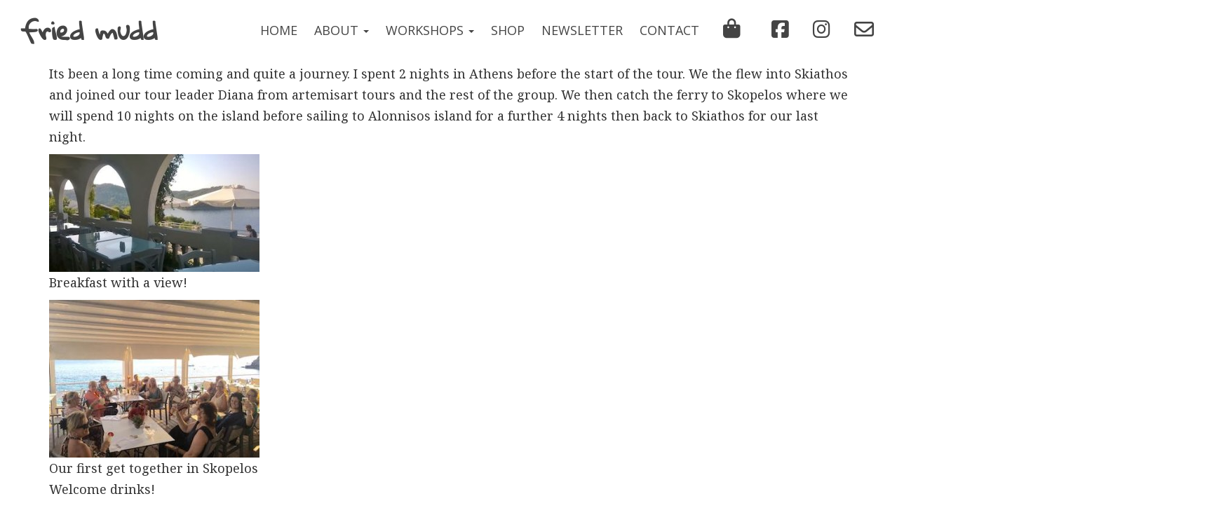

--- FILE ---
content_type: text/html; charset=UTF-8
request_url: https://friedmudd.com/mamma-mia-pottery-sculpture-tour-2016/
body_size: 8790
content:
<!DOCTYPE html>
<html lang="en-AU">
<head>
<meta charset="UTF-8" />
<meta name="viewport" content="width=device-width, initial-scale=1.0">
<title>'Mamma Mia' pottery & sculpture tour 2016 &bull; Fried Mudd Pottery Studio, Gallery and Workshops</title>
<meta name="description" content="'Mamma Mia' pottery & sculpture tour 2016 &bull; Fried Mudd Pottery Studio, Gallery and Workshops">
<link rel="profile" href="https://gmpg.org/xfn/11" />
<link href="https://friedmudd.com/wp-content/themes/theme/style.css?t=1769485641" rel="stylesheet" media="screen">
<link href="https://friedmudd.com/wp-content/themes/theme/css/pushy.css" rel="stylesheet" media="screen">
<link href="https://friedmudd.com/feed/" title="Fried Mudd Pottery Studio, Gallery and Workshops » feed" type="application/rss+xml" rel="alternate">
<link rel="stylesheet" href="//maxcdn.bootstrapcdn.com/bootstrap/3.3.7/css/bootstrap.min.css" integrity="sha384-BVYiiSIFeK1dGmJRAkycuHAHRg32OmUcww7on3RYdg4Va+PmSTsz/K68vbdEjh4u" crossorigin="anonymous">
<link rel="stylesheet" href="//code.jquery.com/ui/1.11.4/themes/smoothness/jquery-ui.css">
<link href="//fonts.googleapis.com/css?family=Open+Sans" rel="stylesheet"> 
<link rel="preconnect" href="https://fonts.googleapis.com">
<link rel="preconnect" href="https://fonts.gstatic.com" crossorigin>
<link href="https://fonts.googleapis.com/css2?family=Noto+Serif:ital,wght@0,400;0,700;1,400;1,700&display=swap" rel="stylesheet"> 
<link rel="shortcut icon" href="https://friedmudd.com/images/logo-small.png">
<script src="https://kit.fontawesome.com/1bbb2f1fff.js" crossorigin="anonymous"></script>
<meta name='robots' content='max-image-preview:large' />
<link rel="alternate" type="application/rss+xml" title="Fried Mudd Pottery Studio, Gallery and Workshops &raquo; &#8216;Mamma Mia&#8217; pottery &#038; sculpture tour 2016 Comments Feed" href="https://friedmudd.com/mamma-mia-pottery-sculpture-tour-2016/feed/" />
<link rel="alternate" title="oEmbed (JSON)" type="application/json+oembed" href="https://friedmudd.com/wp-json/oembed/1.0/embed?url=https%3A%2F%2Ffriedmudd.com%2Fmamma-mia-pottery-sculpture-tour-2016%2F" />
<link rel="alternate" title="oEmbed (XML)" type="text/xml+oembed" href="https://friedmudd.com/wp-json/oembed/1.0/embed?url=https%3A%2F%2Ffriedmudd.com%2Fmamma-mia-pottery-sculpture-tour-2016%2F&#038;format=xml" />
<style id='wp-img-auto-sizes-contain-inline-css' type='text/css'>
img:is([sizes=auto i],[sizes^="auto," i]){contain-intrinsic-size:3000px 1500px}
/*# sourceURL=wp-img-auto-sizes-contain-inline-css */
</style>

<link rel='stylesheet' id='sbi_styles-css' href='https://friedmudd.com/wp-content/plugins/instagram-feed/css/sbi-styles.min.css?ver=6.10.0' type='text/css' media='all' />
<link rel='stylesheet' id='wp-block-library-css' href='https://friedmudd.com/wp-includes/css/dist/block-library/style.min.css?ver=6.9' type='text/css' media='all' />
<style id='global-styles-inline-css' type='text/css'>
:root{--wp--preset--aspect-ratio--square: 1;--wp--preset--aspect-ratio--4-3: 4/3;--wp--preset--aspect-ratio--3-4: 3/4;--wp--preset--aspect-ratio--3-2: 3/2;--wp--preset--aspect-ratio--2-3: 2/3;--wp--preset--aspect-ratio--16-9: 16/9;--wp--preset--aspect-ratio--9-16: 9/16;--wp--preset--color--black: #000000;--wp--preset--color--cyan-bluish-gray: #abb8c3;--wp--preset--color--white: #ffffff;--wp--preset--color--pale-pink: #f78da7;--wp--preset--color--vivid-red: #cf2e2e;--wp--preset--color--luminous-vivid-orange: #ff6900;--wp--preset--color--luminous-vivid-amber: #fcb900;--wp--preset--color--light-green-cyan: #7bdcb5;--wp--preset--color--vivid-green-cyan: #00d084;--wp--preset--color--pale-cyan-blue: #8ed1fc;--wp--preset--color--vivid-cyan-blue: #0693e3;--wp--preset--color--vivid-purple: #9b51e0;--wp--preset--gradient--vivid-cyan-blue-to-vivid-purple: linear-gradient(135deg,rgb(6,147,227) 0%,rgb(155,81,224) 100%);--wp--preset--gradient--light-green-cyan-to-vivid-green-cyan: linear-gradient(135deg,rgb(122,220,180) 0%,rgb(0,208,130) 100%);--wp--preset--gradient--luminous-vivid-amber-to-luminous-vivid-orange: linear-gradient(135deg,rgb(252,185,0) 0%,rgb(255,105,0) 100%);--wp--preset--gradient--luminous-vivid-orange-to-vivid-red: linear-gradient(135deg,rgb(255,105,0) 0%,rgb(207,46,46) 100%);--wp--preset--gradient--very-light-gray-to-cyan-bluish-gray: linear-gradient(135deg,rgb(238,238,238) 0%,rgb(169,184,195) 100%);--wp--preset--gradient--cool-to-warm-spectrum: linear-gradient(135deg,rgb(74,234,220) 0%,rgb(151,120,209) 20%,rgb(207,42,186) 40%,rgb(238,44,130) 60%,rgb(251,105,98) 80%,rgb(254,248,76) 100%);--wp--preset--gradient--blush-light-purple: linear-gradient(135deg,rgb(255,206,236) 0%,rgb(152,150,240) 100%);--wp--preset--gradient--blush-bordeaux: linear-gradient(135deg,rgb(254,205,165) 0%,rgb(254,45,45) 50%,rgb(107,0,62) 100%);--wp--preset--gradient--luminous-dusk: linear-gradient(135deg,rgb(255,203,112) 0%,rgb(199,81,192) 50%,rgb(65,88,208) 100%);--wp--preset--gradient--pale-ocean: linear-gradient(135deg,rgb(255,245,203) 0%,rgb(182,227,212) 50%,rgb(51,167,181) 100%);--wp--preset--gradient--electric-grass: linear-gradient(135deg,rgb(202,248,128) 0%,rgb(113,206,126) 100%);--wp--preset--gradient--midnight: linear-gradient(135deg,rgb(2,3,129) 0%,rgb(40,116,252) 100%);--wp--preset--font-size--small: 13px;--wp--preset--font-size--medium: 20px;--wp--preset--font-size--large: 36px;--wp--preset--font-size--x-large: 42px;--wp--preset--spacing--20: 0.44rem;--wp--preset--spacing--30: 0.67rem;--wp--preset--spacing--40: 1rem;--wp--preset--spacing--50: 1.5rem;--wp--preset--spacing--60: 2.25rem;--wp--preset--spacing--70: 3.38rem;--wp--preset--spacing--80: 5.06rem;--wp--preset--shadow--natural: 6px 6px 9px rgba(0, 0, 0, 0.2);--wp--preset--shadow--deep: 12px 12px 50px rgba(0, 0, 0, 0.4);--wp--preset--shadow--sharp: 6px 6px 0px rgba(0, 0, 0, 0.2);--wp--preset--shadow--outlined: 6px 6px 0px -3px rgb(255, 255, 255), 6px 6px rgb(0, 0, 0);--wp--preset--shadow--crisp: 6px 6px 0px rgb(0, 0, 0);}:where(.is-layout-flex){gap: 0.5em;}:where(.is-layout-grid){gap: 0.5em;}body .is-layout-flex{display: flex;}.is-layout-flex{flex-wrap: wrap;align-items: center;}.is-layout-flex > :is(*, div){margin: 0;}body .is-layout-grid{display: grid;}.is-layout-grid > :is(*, div){margin: 0;}:where(.wp-block-columns.is-layout-flex){gap: 2em;}:where(.wp-block-columns.is-layout-grid){gap: 2em;}:where(.wp-block-post-template.is-layout-flex){gap: 1.25em;}:where(.wp-block-post-template.is-layout-grid){gap: 1.25em;}.has-black-color{color: var(--wp--preset--color--black) !important;}.has-cyan-bluish-gray-color{color: var(--wp--preset--color--cyan-bluish-gray) !important;}.has-white-color{color: var(--wp--preset--color--white) !important;}.has-pale-pink-color{color: var(--wp--preset--color--pale-pink) !important;}.has-vivid-red-color{color: var(--wp--preset--color--vivid-red) !important;}.has-luminous-vivid-orange-color{color: var(--wp--preset--color--luminous-vivid-orange) !important;}.has-luminous-vivid-amber-color{color: var(--wp--preset--color--luminous-vivid-amber) !important;}.has-light-green-cyan-color{color: var(--wp--preset--color--light-green-cyan) !important;}.has-vivid-green-cyan-color{color: var(--wp--preset--color--vivid-green-cyan) !important;}.has-pale-cyan-blue-color{color: var(--wp--preset--color--pale-cyan-blue) !important;}.has-vivid-cyan-blue-color{color: var(--wp--preset--color--vivid-cyan-blue) !important;}.has-vivid-purple-color{color: var(--wp--preset--color--vivid-purple) !important;}.has-black-background-color{background-color: var(--wp--preset--color--black) !important;}.has-cyan-bluish-gray-background-color{background-color: var(--wp--preset--color--cyan-bluish-gray) !important;}.has-white-background-color{background-color: var(--wp--preset--color--white) !important;}.has-pale-pink-background-color{background-color: var(--wp--preset--color--pale-pink) !important;}.has-vivid-red-background-color{background-color: var(--wp--preset--color--vivid-red) !important;}.has-luminous-vivid-orange-background-color{background-color: var(--wp--preset--color--luminous-vivid-orange) !important;}.has-luminous-vivid-amber-background-color{background-color: var(--wp--preset--color--luminous-vivid-amber) !important;}.has-light-green-cyan-background-color{background-color: var(--wp--preset--color--light-green-cyan) !important;}.has-vivid-green-cyan-background-color{background-color: var(--wp--preset--color--vivid-green-cyan) !important;}.has-pale-cyan-blue-background-color{background-color: var(--wp--preset--color--pale-cyan-blue) !important;}.has-vivid-cyan-blue-background-color{background-color: var(--wp--preset--color--vivid-cyan-blue) !important;}.has-vivid-purple-background-color{background-color: var(--wp--preset--color--vivid-purple) !important;}.has-black-border-color{border-color: var(--wp--preset--color--black) !important;}.has-cyan-bluish-gray-border-color{border-color: var(--wp--preset--color--cyan-bluish-gray) !important;}.has-white-border-color{border-color: var(--wp--preset--color--white) !important;}.has-pale-pink-border-color{border-color: var(--wp--preset--color--pale-pink) !important;}.has-vivid-red-border-color{border-color: var(--wp--preset--color--vivid-red) !important;}.has-luminous-vivid-orange-border-color{border-color: var(--wp--preset--color--luminous-vivid-orange) !important;}.has-luminous-vivid-amber-border-color{border-color: var(--wp--preset--color--luminous-vivid-amber) !important;}.has-light-green-cyan-border-color{border-color: var(--wp--preset--color--light-green-cyan) !important;}.has-vivid-green-cyan-border-color{border-color: var(--wp--preset--color--vivid-green-cyan) !important;}.has-pale-cyan-blue-border-color{border-color: var(--wp--preset--color--pale-cyan-blue) !important;}.has-vivid-cyan-blue-border-color{border-color: var(--wp--preset--color--vivid-cyan-blue) !important;}.has-vivid-purple-border-color{border-color: var(--wp--preset--color--vivid-purple) !important;}.has-vivid-cyan-blue-to-vivid-purple-gradient-background{background: var(--wp--preset--gradient--vivid-cyan-blue-to-vivid-purple) !important;}.has-light-green-cyan-to-vivid-green-cyan-gradient-background{background: var(--wp--preset--gradient--light-green-cyan-to-vivid-green-cyan) !important;}.has-luminous-vivid-amber-to-luminous-vivid-orange-gradient-background{background: var(--wp--preset--gradient--luminous-vivid-amber-to-luminous-vivid-orange) !important;}.has-luminous-vivid-orange-to-vivid-red-gradient-background{background: var(--wp--preset--gradient--luminous-vivid-orange-to-vivid-red) !important;}.has-very-light-gray-to-cyan-bluish-gray-gradient-background{background: var(--wp--preset--gradient--very-light-gray-to-cyan-bluish-gray) !important;}.has-cool-to-warm-spectrum-gradient-background{background: var(--wp--preset--gradient--cool-to-warm-spectrum) !important;}.has-blush-light-purple-gradient-background{background: var(--wp--preset--gradient--blush-light-purple) !important;}.has-blush-bordeaux-gradient-background{background: var(--wp--preset--gradient--blush-bordeaux) !important;}.has-luminous-dusk-gradient-background{background: var(--wp--preset--gradient--luminous-dusk) !important;}.has-pale-ocean-gradient-background{background: var(--wp--preset--gradient--pale-ocean) !important;}.has-electric-grass-gradient-background{background: var(--wp--preset--gradient--electric-grass) !important;}.has-midnight-gradient-background{background: var(--wp--preset--gradient--midnight) !important;}.has-small-font-size{font-size: var(--wp--preset--font-size--small) !important;}.has-medium-font-size{font-size: var(--wp--preset--font-size--medium) !important;}.has-large-font-size{font-size: var(--wp--preset--font-size--large) !important;}.has-x-large-font-size{font-size: var(--wp--preset--font-size--x-large) !important;}
/*# sourceURL=global-styles-inline-css */
</style>

<style id='classic-theme-styles-inline-css' type='text/css'>
/*! This file is auto-generated */
.wp-block-button__link{color:#fff;background-color:#32373c;border-radius:9999px;box-shadow:none;text-decoration:none;padding:calc(.667em + 2px) calc(1.333em + 2px);font-size:1.125em}.wp-block-file__button{background:#32373c;color:#fff;text-decoration:none}
/*# sourceURL=/wp-includes/css/classic-themes.min.css */
</style>
<link rel='stylesheet' id='cff-css' href='https://friedmudd.com/wp-content/plugins/custom-facebook-feed-pro/assets/css/cff-style.min.css?ver=4.2.3' type='text/css' media='all' />
<script type="text/javascript" src="https://friedmudd.com/wp-includes/js/jquery/jquery.min.js?ver=3.7.1" id="jquery-core-js"></script>
<script type="text/javascript" src="https://friedmudd.com/wp-includes/js/jquery/jquery-migrate.min.js?ver=3.4.1" id="jquery-migrate-js"></script>
<link rel="https://api.w.org/" href="https://friedmudd.com/wp-json/" /><link rel="alternate" title="JSON" type="application/json" href="https://friedmudd.com/wp-json/wp/v2/posts/4355" /><link rel="EditURI" type="application/rsd+xml" title="RSD" href="https://friedmudd.com/xmlrpc.php?rsd" />
<meta name="generator" content="WordPress 6.9" />
<link rel="canonical" href="https://friedmudd.com/mamma-mia-pottery-sculpture-tour-2016/" />
<link rel='shortlink' href='https://friedmudd.com/?p=4355' />
<!-- Custom Facebook Feed JS vars -->
<script type="text/javascript">
var cffsiteurl = "https://friedmudd.com/wp-content/plugins";
var cffajaxurl = "https://friedmudd.com/wp-admin/admin-ajax.php";


var cfflinkhashtags = "false";
</script>
<meta name="ti-site-data" content="eyJyIjoiMTowITc6MCEzMDowIiwibyI6Imh0dHBzOlwvXC9mcmllZG11ZGQuY29tXC93cC1hZG1pblwvYWRtaW4tYWpheC5waHA/YWN0aW9uPXRpX29ubGluZV91c2Vyc19nb29nbGUmYW1wO3A9JTJGbWFtbWEtbWlhLXBvdHRlcnktc2N1bHB0dXJlLXRvdXItMjAxNiUyRiZhbXA7X3dwbm9uY2U9MWY5Zjg5YmM3MSJ9" /></head>
<body class="theme">
	
		
	<nav class="pushy pushy-right">
	    <ul id="menu-mobile" class=""><li itemscope="itemscope" itemtype="https://www.schema.org/SiteNavigationElement" id="menu-item-193" class="menu-item menu-item-type-post_type menu-item-object-page menu-item-193"><a title="About Cathy" href="https://friedmudd.com/about/">About Cathy</a></li>
<li itemscope="itemscope" itemtype="https://www.schema.org/SiteNavigationElement" id="menu-item-261" class="menu-item menu-item-type-custom menu-item-object-custom menu-item-has-children menu-item-261 dropdown"><a title="Workshops" href="#" data-toggle="dropdown" class="dropdown-toggle" aria-haspopup="true">Workshops <span class="caret"></span></a>
<ul role="menu" class=" dropdown-menu" >
	<li itemscope="itemscope" itemtype="https://www.schema.org/SiteNavigationElement" id="menu-item-195" class="menu-item menu-item-type-post_type menu-item-object-page menu-item-195"><a title="Current Workshops" href="https://friedmudd.com/workshops/">Current Workshops</a></li>
	<li itemscope="itemscope" itemtype="https://www.schema.org/SiteNavigationElement" id="menu-item-254" class="menu-item menu-item-type-post_type menu-item-object-page menu-item-254"><a title="Private Functions" href="https://friedmudd.com/private-functions/">Private Functions</a></li>
	<li itemscope="itemscope" itemtype="https://www.schema.org/SiteNavigationElement" id="menu-item-253" class="menu-item menu-item-type-post_type menu-item-object-page menu-item-253"><a title="Workshops We Run" href="https://friedmudd.com/workshop-interest/">Workshops We Run</a></li>
</ul>
</li>
<li itemscope="itemscope" itemtype="https://www.schema.org/SiteNavigationElement" id="menu-item-194" class="menu-item menu-item-type-post_type menu-item-object-page menu-item-194"><a title="Gift Vouchers" href="https://friedmudd.com/gift-vouchers/">Gift Vouchers</a></li>
<li itemscope="itemscope" itemtype="https://www.schema.org/SiteNavigationElement" id="menu-item-190" class="menu-item menu-item-type-post_type menu-item-object-page menu-item-190"><a title="Newsletter" href="https://friedmudd.com/newsletter/">Newsletter</a></li>
<li itemscope="itemscope" itemtype="https://www.schema.org/SiteNavigationElement" id="menu-item-7978" class="menu-item menu-item-type-post_type menu-item-object-page menu-item-7978"><a title="Testimonials" href="https://friedmudd.com/testimonials/">Testimonials</a></li>
<li itemscope="itemscope" itemtype="https://www.schema.org/SiteNavigationElement" id="menu-item-192" class="menu-item menu-item-type-post_type menu-item-object-page menu-item-192"><a title="Instagram" href="https://friedmudd.com/instagram/">Instagram</a></li>
<li itemscope="itemscope" itemtype="https://www.schema.org/SiteNavigationElement" id="menu-item-205" class="menu-item menu-item-type-post_type menu-item-object-page menu-item-205"><a title="Facebook" href="https://friedmudd.com/facebook/">Facebook</a></li>
<li itemscope="itemscope" itemtype="https://www.schema.org/SiteNavigationElement" id="menu-item-191" class="menu-item menu-item-type-post_type menu-item-object-page menu-item-191"><a title="Videos" href="https://friedmudd.com/videos/">Videos</a></li>
<li itemscope="itemscope" itemtype="https://www.schema.org/SiteNavigationElement" id="menu-item-260" class="menu-item menu-item-type-post_type menu-item-object-page menu-item-260"><a title="Feedback" href="https://friedmudd.com/feedback/">Feedback</a></li>
</ul>	</nav>
	<div class="site-overlay"></div>
	<div class="shopping-bag">
		<i class="cart-close pull-right fa fa-times"></i>
		<ul class="media-list"></ul>
	</div>	
	<div id="wrap" class="content">	
		<div class="navbar navbar-default">
			<div class="container-fluid relative">
				<div class="navbar-header">
					<a class="pull-left" title="Pottery and Sculpture Workshops in Noosa!" href="https://friedmudd.com">
						<h2>fried mudd</h2>
					</a>
					<ul class="nav navbar-nav navbar-right hidden-xs">
			            <li><a class="cart-element" href="#" title="Your shopping bag">
				            <span class="fa-stack" style="margin-top: -2px;">
					            <i class="fa-solid fa-bag-shopping fa-left"></i>
					            <i class="fa fa-stack-1x cart-count"></i>
							</span>
				        </a></li>
						<li><a href="//www.facebook.com/friedmuddpottery/" target="_blank" title="Find us on FaceBook"><i class="fa fa-left fa-facebook-square"></i></a></li>
						<li><a href="//www.instagram.com/friedmuddpottery/" target="_blank" title="Find us on Instagram"><i class="fa fa-left fa-instagram"></i></a></li>
						<li><a href="/contact" title="Contact Us" style="margin-right: 20px;"><i class="fa fa-left fa-envelope-o"></i></a></li>
		            </ul>
					<ul id="menu-main" class="nav navbar-nav navbar-menu navbar-right hidden-xs"><li itemscope="itemscope" itemtype="https://www.schema.org/SiteNavigationElement" id="menu-item-21" class="menu-item menu-item-type-post_type menu-item-object-page menu-item-home menu-item-21"><a title="Home" href="https://friedmudd.com/">Home</a></li>
<li itemscope="itemscope" itemtype="https://www.schema.org/SiteNavigationElement" id="menu-item-123" class="menu-item menu-item-type-custom menu-item-object-custom menu-item-has-children menu-item-123 dropdown"><a title="About" href="#" data-toggle="dropdown" class="dropdown-toggle" aria-haspopup="true">About <span class="caret"></span></a>
<ul role="menu" class=" dropdown-menu" >
	<li itemscope="itemscope" itemtype="https://www.schema.org/SiteNavigationElement" id="menu-item-105" class="menu-item menu-item-type-post_type menu-item-object-page menu-item-105"><a title="About Cathy" href="https://friedmudd.com/about/">About Cathy</a></li>
	<li itemscope="itemscope" itemtype="https://www.schema.org/SiteNavigationElement" id="menu-item-7882" class="menu-item menu-item-type-post_type menu-item-object-page menu-item-7882"><a title="Blog" href="https://friedmudd.com/blog/">Blog</a></li>
	<li itemscope="itemscope" itemtype="https://www.schema.org/SiteNavigationElement" id="menu-item-7977" class="menu-item menu-item-type-post_type menu-item-object-page menu-item-7977"><a title="Testimonials" href="https://friedmudd.com/testimonials/">Testimonials</a></li>
	<li itemscope="itemscope" itemtype="https://www.schema.org/SiteNavigationElement" id="menu-item-211" class="menu-item menu-item-type-post_type menu-item-object-page menu-item-211"><a title="Reviews" href="https://friedmudd.com/reviews/">Reviews</a></li>
	<li itemscope="itemscope" itemtype="https://www.schema.org/SiteNavigationElement" id="menu-item-124" class="menu-item menu-item-type-post_type menu-item-object-page menu-item-124"><a title="Instagram" href="https://friedmudd.com/instagram/">Instagram</a></li>
	<li itemscope="itemscope" itemtype="https://www.schema.org/SiteNavigationElement" id="menu-item-206" class="menu-item menu-item-type-post_type menu-item-object-page menu-item-206"><a title="Facebook" href="https://friedmudd.com/facebook/">Facebook</a></li>
	<li itemscope="itemscope" itemtype="https://www.schema.org/SiteNavigationElement" id="menu-item-145" class="menu-item menu-item-type-post_type menu-item-object-page menu-item-145"><a title="Videos" href="https://friedmudd.com/videos/">Videos</a></li>
</ul>
</li>
<li itemscope="itemscope" itemtype="https://www.schema.org/SiteNavigationElement" id="menu-item-41" class="menu-item menu-item-type-post_type menu-item-object-page menu-item-has-children menu-item-41 dropdown"><a title="Workshops" href="#" data-toggle="dropdown" class="dropdown-toggle" aria-haspopup="true">Workshops <span class="caret"></span></a>
<ul role="menu" class=" dropdown-menu" >
<li class="menu-item menu-item-type-post_type menu-item-object-page"><a title="Snugglebutts - 07-02-2026" href="https://friedmudd.com/workshops/#snugglebutts"> Snugglebutts</a></li>
<li class="menu-item menu-item-type-post_type menu-item-object-page"><a title="Kookaburras & Frogmouths - 14-03-2026" href="https://friedmudd.com/workshops/#kookaburras-frogmouths"> Kookaburras & Frogmouths</a></li>
<li class="divider"></li>
	<li itemscope="itemscope" itemtype="https://www.schema.org/SiteNavigationElement" id="menu-item-222" class="menu-item menu-item-type-post_type menu-item-object-page menu-item-222"><a title="Private Functions" href="https://friedmudd.com/private-functions/">Private Functions</a></li>
	<li itemscope="itemscope" itemtype="https://www.schema.org/SiteNavigationElement" id="menu-item-252" class="menu-item menu-item-type-post_type menu-item-object-page menu-item-252"><a title="Register Your Interest" href="https://friedmudd.com/workshop-interest/">Register Your Interest</a></li>
	<li itemscope="itemscope" itemtype="https://www.schema.org/SiteNavigationElement" id="menu-item-214" class="menu-item menu-item-type-post_type menu-item-object-page menu-item-214"><a title="Calendar" href="https://friedmudd.com/calendar/">Calendar</a></li>
	<li itemscope="itemscope" itemtype="https://www.schema.org/SiteNavigationElement" id="menu-item-258" class="menu-item menu-item-type-post_type menu-item-object-page menu-item-258"><a title="Feedback" href="https://friedmudd.com/feedback/">Feedback</a></li>
	<li itemscope="itemscope" itemtype="https://www.schema.org/SiteNavigationElement" id="menu-item-8011" class="menu-item menu-item-type-post_type menu-item-object-page menu-item-8011"><a title="Gift Vouchers" href="https://friedmudd.com/gift-vouchers/">Gift Vouchers</a></li>
</ul>
</li>
<li itemscope="itemscope" itemtype="https://www.schema.org/SiteNavigationElement" id="menu-item-7912" class="menu-item menu-item-type-post_type menu-item-object-page menu-item-7912"><a title="Shop" href="https://friedmudd.com/shop/">Shop</a></li>
<li itemscope="itemscope" itemtype="https://www.schema.org/SiteNavigationElement" id="menu-item-182" class="menu-item menu-item-type-post_type menu-item-object-page menu-item-182"><a title="Newsletter" href="https://friedmudd.com/newsletter/">Newsletter</a></li>
<li itemscope="itemscope" itemtype="https://www.schema.org/SiteNavigationElement" id="menu-item-20" class="menu-item menu-item-type-post_type menu-item-object-page menu-item-20"><a title="Contact" href="https://friedmudd.com/contact/">Contact</a></li></ul>			    </div>
					
				<button type="button" class="navbar-toggle menu-btn" >
					<span class="sr-only">Toggle navigation</span>
		        	<span><i class="fa fa-bars" aria-hidden="true"></i> Menu</span>
				</button>							
			</div>
		</div>
	<div class="container-fluid page-container">
		<div class="container">
			<div class="row">				
				<div class="col-xs-12">
					<!-- <div class="col-md-8 col-md-offset-2 col-xs-10 col-xs-offset-1"> -->
										<p>Its been a long time coming and quite a journey. I spent 2 nights in Athens before the start of the tour. We the flew into Skiathos and joined our tour leader Diana from artemisart tours and the rest of the group. We then catch the ferry to Skopelos where we will spend 10 nights on the island before sailing to Alonnisos island for a further 4 nights then back to Skiathos for our last night.</p>
<div id="attachment_4361" style="width: 310px" class="wp-caption alignnone"><a href="https://friedmudd.com/wp-content/uploads/2016/09/14232372_10209527361314754_8855763056504625532_n1.jpg"><img fetchpriority="high" decoding="async" aria-describedby="caption-attachment-4361" class="wp-image-4361 size-medium" src="https://friedmudd.com/wp-content/uploads/2016/09/14232372_10209527361314754_8855763056504625532_n1-300x168.jpg" alt="14232372_10209527361314754_8855763056504625532_n" width="300" height="168" /></a><p id="caption-attachment-4361" class="wp-caption-text">Breakfast with a view!</p></div>
<div id="attachment_4362" style="width: 310px" class="wp-caption alignnone"><a href="https://friedmudd.com/wp-content/uploads/2016/09/14222094_10154486895053185_8900674302507279208_n.jpg"><img decoding="async" aria-describedby="caption-attachment-4362" class="wp-image-4362 size-medium" src="https://friedmudd.com/wp-content/uploads/2016/09/14222094_10154486895053185_8900674302507279208_n-300x225.jpg" alt="14222094_10154486895053185_8900674302507279208_n" width="300" height="225" /></a><p id="caption-attachment-4362" class="wp-caption-text">Our first get together in Skopelos Welcome drinks!</p></div>
<div id="attachment_4356" style="width: 234px" class="wp-caption alignnone"><a href="https://friedmudd.com/wp-content/uploads/2016/09/14224757_1106165679466060_6424194587399363545_n.jpg"><img decoding="async" aria-describedby="caption-attachment-4356" class="wp-image-4356 size-medium" src="https://friedmudd.com/wp-content/uploads/2016/09/14224757_1106165679466060_6424194587399363545_n-224x300.jpg" alt="14224757_1106165679466060_6424194587399363545_n" width="224" height="300" /></a><p id="caption-attachment-4356" class="wp-caption-text">Villa accommodation , oh so Greek !</p></div>
<p>Our accommodation is spectacular it sits on the side of a hill back dropped by pine clad mountains.</p>
<p>Our pottery school is situated in an idyllic spot over looking the Aegean sea. Its so inspiring the view is breathe taking. 10 participants from all over Australia have come together to experience clay making workshops  in the Greek Islands!</p>
<div id="attachment_4367" style="width: 310px" class="wp-caption alignnone"><a href="https://friedmudd.com/wp-content/uploads/2016/09/14212813_10154484691558185_841224032846008057_n.jpg"><img loading="lazy" decoding="async" aria-describedby="caption-attachment-4367" class="size-medium wp-image-4367" src="https://friedmudd.com/wp-content/uploads/2016/09/14212813_10154484691558185_841224032846008057_n-300x225.jpg" alt="The group photo, our first day in the pottery studio!" width="300" height="225" /></a><p id="caption-attachment-4367" class="wp-caption-text">The group photo, our first day in the pottery studio!</p></div>
<div id="attachment_4390" style="width: 310px" class="wp-caption alignnone"><a href="https://friedmudd.com/wp-content/uploads/2016/09/14237698_1331868290159270_3471465937029425339_n.jpg"><img loading="lazy" decoding="async" aria-describedby="caption-attachment-4390" class="size-medium wp-image-4390" src="https://friedmudd.com/wp-content/uploads/2016/09/14237698_1331868290159270_3471465937029425339_n-300x225.jpg" alt="The girls creating!" width="300" height="225" /></a><p id="caption-attachment-4390" class="wp-caption-text">The girls creating!</p></div>
<div id="attachment_4391" style="width: 310px" class="wp-caption alignnone"><a href="https://friedmudd.com/wp-content/uploads/2016/09/14238298_1331868306825935_6208250185954092995_n-1.jpg"><img loading="lazy" decoding="async" aria-describedby="caption-attachment-4391" class="size-medium wp-image-4391" src="https://friedmudd.com/wp-content/uploads/2016/09/14238298_1331868306825935_6208250185954092995_n-1-300x225.jpg" alt="some of the creations!" width="300" height="225" /></a><p id="caption-attachment-4391" class="wp-caption-text">some of the creations!</p></div>
<p>We visit the places Mamma Mia was filmed. We experienced authentic Greek food, many times over, the food is so fresh and the wine is Ok too!</p>
<div id="attachment_4369" style="width: 235px" class="wp-caption alignnone"><a href="https://friedmudd.com/wp-content/uploads/2016/09/14184390_1331868456825920_6342579055118078068_n.jpg"><img loading="lazy" decoding="async" aria-describedby="caption-attachment-4369" class="size-medium wp-image-4369" src="https://friedmudd.com/wp-content/uploads/2016/09/14184390_1331868456825920_6342579055118078068_n-225x300.jpg" alt="The church on the hill, where Mamma Mia was filmed!" width="225" height="300" /></a><p id="caption-attachment-4369" class="wp-caption-text">The church on the hill, where Mamma Mia was filmed!</p></div>
<div id="attachment_4375" style="width: 235px" class="wp-caption alignnone"><a href="https://friedmudd.com/wp-content/uploads/2016/09/14222286_1331868973492535_3625561108946592326_n.jpg"><img loading="lazy" decoding="async" aria-describedby="caption-attachment-4375" class="size-medium wp-image-4375" src="https://friedmudd.com/wp-content/uploads/2016/09/14222286_1331868973492535_3625561108946592326_n-225x300.jpg" alt="I climbed to the top! What an experience and a climb!!" width="225" height="300" /></a><p id="caption-attachment-4375" class="wp-caption-text">I climbed to the top! What an experience and a climb!!</p></div>
				</div><!--XS-12-->
			</div><!--row-->
		</div><!--container-->
	</div><!--fluid-->
			
				

				

		</div>
		<input type="hidden" id="u" value="cathy" />
		<input type="hidden" id="d" value="friedmudd.com.au" />
		
		<div class="container-fluid credit-container hidden-xs">
			<div class="container">
				<div class="row">
					<div class="col-xs-12">
						<p class="pull-left">ABN: 25 370 269 411</p>
							<ul id="menu-footer" class="navbar-nav navbar-right"><li itemscope="itemscope" itemtype="https://www.schema.org/SiteNavigationElement" id="menu-item-167" class="menu-item menu-item-type-post_type menu-item-object-page menu-item-167"><a title="Cancellation Policy" href="https://friedmudd.com/cancellation-policy/">Cancellation Policy</a></li>
<li itemscope="itemscope" itemtype="https://www.schema.org/SiteNavigationElement" id="menu-item-180" class="menu-item menu-item-type-post_type menu-item-object-page menu-item-180"><a title="Privacy Policy" href="https://friedmudd.com/privacy-policy/">Privacy Policy</a></li>
</ul>			            <p class="visible-xs">ABN: 53 453 100 509</p>
					</div>
				</div>	
			</div>
		</div>
		
		<div class="container-fluid footer-container">
			<div class="container">
				<div class="row section-container">
					<div class="col-md-3 col-sm-6 col-xs-12">
						<h3>Workshops</h3>
						<ul>
																								<li class="menu-item"><a href="/workshop-waitlist/?id=91" title="Waitlist yourself for this workshop">Snugglebutts</a></li>
																																<li class="menu-item"><a href="/workshop-waitlist/?id=94" title="Waitlist yourself for this workshop">Kookaburras & Frogmouths</a></li>
																					</ul>
					</div>
					<div class="col-md-5 col-sm-6 col-xs-12">
						<div class="row">
							<div class="col-sm-6 col-xs-12">
								<h3>Info</h3>
								<ul id="menu-info" class="featured"><li itemscope="itemscope" itemtype="https://www.schema.org/SiteNavigationElement" id="menu-item-174" class="menu-item menu-item-type-post_type menu-item-object-page menu-item-174"><a title="Private Functions" href="https://friedmudd.com/private-functions/">Private Functions</a></li>
<li itemscope="itemscope" itemtype="https://www.schema.org/SiteNavigationElement" id="menu-item-7946" class="menu-item menu-item-type-post_type menu-item-object-page menu-item-7946"><a title="Workshops We Run" href="https://friedmudd.com/workshop-interest/">Workshops We Run</a></li>
<li itemscope="itemscope" itemtype="https://www.schema.org/SiteNavigationElement" id="menu-item-175" class="menu-item menu-item-type-post_type menu-item-object-page menu-item-175"><a title="Newsletter" href="https://friedmudd.com/newsletter/">Newsletter</a></li>
<li itemscope="itemscope" itemtype="https://www.schema.org/SiteNavigationElement" id="menu-item-176" class="menu-item menu-item-type-post_type menu-item-object-page menu-item-176"><a title="Gift Vouchers" href="https://friedmudd.com/gift-vouchers/">Gift Vouchers</a></li>
<li itemscope="itemscope" itemtype="https://www.schema.org/SiteNavigationElement" id="menu-item-7979" class="menu-item menu-item-type-post_type menu-item-object-page menu-item-7979"><a title="Testimonials" href="https://friedmudd.com/testimonials/">Testimonials</a></li>
<li itemscope="itemscope" itemtype="https://www.schema.org/SiteNavigationElement" id="menu-item-7878" class="menu-item menu-item-type-post_type menu-item-object-page menu-item-7878"><a title="Feedback" href="https://friedmudd.com/feedback/">Feedback</a></li>
<li itemscope="itemscope" itemtype="https://www.schema.org/SiteNavigationElement" id="menu-item-7881" class="menu-item menu-item-type-post_type menu-item-object-page menu-item-7881"><a title="Blog" href="https://friedmudd.com/blog/">Blog</a></li>
</ul>							</div>
							<div class="col-sm-6 col-xs-12">
								<h3>Social</h3>
								<ul id="menu-social" class="featured"><li itemscope="itemscope" itemtype="https://www.schema.org/SiteNavigationElement" id="menu-item-7872" class="menu-item menu-item-type-post_type menu-item-object-page menu-item-7872"><a title="Instagram" href="https://friedmudd.com/instagram/">Instagram</a></li>
<li itemscope="itemscope" itemtype="https://www.schema.org/SiteNavigationElement" id="menu-item-7873" class="menu-item menu-item-type-post_type menu-item-object-page menu-item-7873"><a title="Facebook" href="https://friedmudd.com/facebook/">Facebook</a></li>
<li itemscope="itemscope" itemtype="https://www.schema.org/SiteNavigationElement" id="menu-item-7874" class="menu-item menu-item-type-post_type menu-item-object-page menu-item-7874"><a title="Videos" href="https://friedmudd.com/videos/">Videos</a></li>
<li itemscope="itemscope" itemtype="https://www.schema.org/SiteNavigationElement" id="menu-item-7875" class="menu-item menu-item-type-post_type menu-item-object-page menu-item-7875"><a title="Reviews" href="https://friedmudd.com/reviews/">Reviews</a></li>
<li itemscope="itemscope" itemtype="https://www.schema.org/SiteNavigationElement" id="menu-item-7876" class="menu-item menu-item-type-custom menu-item-object-custom menu-item-7876"><a title="YouTube" target="_blank" href="https://www.youtube.com/channel/UClZ6f2_-aS8wR15OrO4TIAw">YouTube</a></li>
</ul>							</div>
						</div>
					</div>
					<div class="col-md-4 col-sm-6 col-xs-12">
						<h3>Contact Us</h3>
						<div class="row">
							<div class="col-xs-1 text-center">
								<i class="fa fa-envelope-o"></i>
							</div>
							<div class="col-xs-10">
								<p style="margin: 0 0 4px;"><a href="#" class="get-email ellipsis">Click to show email</a></p>
							</div>
						</div>	
						
						<div class="row">
							<div class="col-xs-1 text-center">
								<i class="fa fa-map-marker"></i>
							</div>
							<div class="col-xs-10">
								<p>Gateway West Makers Precinct<br />
7/33 Gateway Drive,<br />
Noosaville, QLD, 4566</p>
							</div>
						</div>
												
													<div class="row">
								<div class="col-xs-1 text-center">
									<p><i class="fa fa-facebook"></i> </p>
								</div>
								<div class="col-xs-10">
									<p style="margin: 0 0 4px;"><a href="//facebook.com/friedmuddpottery" target="_blank">facebook.com/friedmuddpottery</a></p>
								</div>
							</div>
												
													<div class="row">
								<div class="col-xs-1 text-center">
									<p style="margin: 0 0 4px;"><i class="fa fa-instagram"></i> </p>
								</div>
								<div class="col-xs-10">
									<p><a href="//instagram.com/friedmuddpottery" target="_blank">instagram.com/friedmuddpottery</a></p>
								</div>
							</div>
											</div>
				</div>
			</div>
		</div>

		<div class="container-fluid copy-container">
			<div class="row">
				<div class="col-xs-12 text-center">
					<a href="https://friedmudd.com/wp-admin" target="_blank">&copy;</a> 2026 Fried Mudd Pottery Studio, Gallery and Workshops				</div>
			</div>	
		</div>

		<script src="//code.jquery.com/jquery-3.1.1.min.js" integrity="sha256-hVVnYaiADRTO2PzUGmuLJr8BLUSjGIZsDYGmIJLv2b8=" crossorigin="anonymous"></script>
		<script src="//maxcdn.bootstrapcdn.com/bootstrap/3.3.7/js/bootstrap.min.js" integrity="sha384-Tc5IQib027qvyjSMfHjOMaLkfuWVxZxUPnCJA7l2mCWNIpG9mGCD8wGNIcPD7Txa" crossorigin="anonymous"></script>
		<script src="https://friedmudd.com/wp-content/themes/theme/js/script.js?t=1769485642"></script>
		<script src="https://friedmudd.com/wp-content/themes/theme/js/pushy.min.js"></script>
		<script src="https://friedmudd.com/wp-content/themes/theme/js/imagesloaded.pkgd.min.js"></script>
		<script src="https://friedmudd.com/wp-content/themes/theme/js/jquery.cycle.lite.js"></script>
		<script type="speculationrules">
{"prefetch":[{"source":"document","where":{"and":[{"href_matches":"/*"},{"not":{"href_matches":["/wp-*.php","/wp-admin/*","/wp-content/uploads/*","/wp-content/*","/wp-content/plugins/*","/wp-content/themes/theme/*","/*\\?(.+)"]}},{"not":{"selector_matches":"a[rel~=\"nofollow\"]"}},{"not":{"selector_matches":".no-prefetch, .no-prefetch a"}}]},"eagerness":"conservative"}]}
</script>
<!-- Instagram Feed JS -->
<script type="text/javascript">
var sbiajaxurl = "https://friedmudd.com/wp-admin/admin-ajax.php";
</script>
<script type="text/javascript" id="cffscripts-js-extra">
/* <![CDATA[ */
var cffOptions = {"placeholder":"https://friedmudd.com/wp-content/plugins/custom-facebook-feed-pro/assets/img/placeholder.png","resized_url":"https://friedmudd.com/wp-content/uploads/sb-facebook-feed-images/"};
//# sourceURL=cffscripts-js-extra
/* ]]> */
</script>
<script type="text/javascript" src="https://friedmudd.com/wp-content/plugins/custom-facebook-feed-pro/assets/js/cff-scripts.min.js?ver=4.2.3" id="cffscripts-js"></script>
		<script async src="https://www.googletagmanager.com/gtag/js?id=UA-122304358-1"></script>
		<script>
		  window.dataLayer = window.dataLayer || [];
		  function gtag(){dataLayer.push(arguments);}
		  gtag('js', new Date());
		  gtag('config', 'UA-122304358-1');
		</script>


	</body>
</html>

<!-- Page supported by LiteSpeed Cache 7.7 on 2026-01-27 13:47:22 -->

--- FILE ---
content_type: text/html; charset=UTF-8
request_url: https://friedmudd.com/wp-content/themes/theme/ajax/cart.php
body_size: -61
content:
			<li class="media">
				<a class="pull-right" href="#"></a><h4 class="media-heading">Your bag is empty ...</h4>
			</li>
			

--- FILE ---
content_type: text/css
request_url: https://friedmudd.com/wp-content/themes/theme/style.css?t=1769485641
body_size: 3059
content:
/*
Theme Name: The Theme
Theme URI: https://friedmudd.com.au/
Description: A Theme for my Babe.
Version: 1.0.1
Author: Dave Spencer
Author URI: http://noosawebdesign.com.au
*/

.shopping-bag {
	transition: all 0.4s ease 0.2s;
	position: absolute;
	width: 36%;
	right: -36%;
	background-color: #fff;
	border: 1px solid #d7d7d7;
	border-radius: 6px;
	z-index: 9;
	padding: 16px;
	top: 0;
}

.theme .cart-count {
	color: #fff;
	font-size: 11px;
	margin-top: -8px;
	margin-left: 24px;
	background-color: #d32f2f;
	border-radius: 50%;
	height: 18px;
	width: 20px;
	line-height: 17px;
}

.theme .clear-cart {
	color: #d32f2f;
}	

body {
	overflow-x: hidden;
}

body > iframe {
	height: 0;
}

.navbar-nav.navbar-menu {
	margin-top: 5px;
}

.drop-cap::first-letter {
  float: left;
  padding-top: 6.4px;
  padding-right: 4px;
  font-size: 64px;
  font-weight: bold;
  line-height: .78;
}

@font-face {
    font-family: 'gloria_hallelujahregular';
    src: url('fonts/gloriahallelujah-regular-webfont.woff2') format('woff2'),
         url('fonts/gloriahallelujah-regular-webfont.woff') format('woff');
    font-weight: normal;
    font-style: normal;
}

@font-face {
    font-family: 'suomihandscript';
    src: url('fonts/suomi_-_suomihand-script-webfont.woff2') format('woff2'),
         url('fonts/suomi_-_suomihand-script-webfont.woff') format('woff');
    font-weight: normal;
    font-style: normal;
}

html, body {
	height: 100%;
}  

body.theme {
    font-family: 'Noto Serif', serif;
    font-weight: 400;
    font-size: 18px;
}

.theme .content {
  min-height: calc(100vh - 352px);
}

.theme button, 
.theme input, 
.theme select, 
.theme textarea {
	font-family: "Helvetica Neue", Helvetica, Arial, sans-serif;
}

#wrap {
    height: auto !important;
    margin: 0 auto 0;
    transition: all 0.2s ease 0s;
}

.theme h1, 
.theme h2, 
.theme h3, 
.theme h4, 
.theme h5, 
.theme h6 {
    font-weight: 700;
}

.theme h1 .fa {
	color:#404141;
	margin-right: 12px;
	width: 50px;
	text-align: center;
}

.theme h1 {
	font-size: 24px;
}



.theme h4 {
	color:#404141;
}

.theme p {
	line-height: 1.666666667;
}	

.theme a {
	color:#0a8b33;
	text-decoration: none;
}

.theme a:hover, 
.theme a:focus {
	color:#444;
	text-decoration: underline;
}

.theme hr {
    margin-bottom: 24px;
    margin-top: 24px;
}

.theme .media-list hr {
    margin-bottom: 12px;
    margin-top: 6px;
}

.theme label {
    margin-top: 12px;
    font-weight: 400;
}


.theme .flex-row {
	align-items: center;
    display: flex;
    margin-bottom: 4px;
}
.theme .row.block-row {
	display: block;
}

.theme .input-row {
    min-height: 34px;
}

.theme .bottom-row {
    position: absolute;
    bottom: 22px;
    width: 100%;
}

.box-container {
	margin-bottom: 48px;
}

.section-body {
	padding:8px 12px;
	border-radius: 4px;
	margin:8px auto;
}

.section-body h4{
	margin-top: 2px;
}

.section-grey {
	background-color: #fafafa;
	border: 1px solid #f0f0f0;
}

.theme .navbar {
	margin-bottom: 0;
	border-radius: 0;
}

.theme .pushy .active{
	background: #404141;
}

.nav-login {
    position: absolute;
    right: 15px;
    top: 12px;
    font-size: 20px;
    color:#ddd;
}

.nav-login span{
    font-size: 14px;
    font-weight: 600;
}

.nav-login a {
    color:#eee;
}

.nav-login a:hover {
	color: #ddd;
}

.theme .navbar-brand {
	margin-top: 0px;
	width:100%;
}

.theme .navbar-header {
    padding: 14px;
    width: 100%;
    color: #ddd;
    font-family: 'Open Sans', serif;
}

.theme .navbar-header h2 {
    font-family: "gloria_hallelujahregular";
    font-size: 36px;
    margin-bottom: 10px;
    margin-top: 10px;
}

.theme .navbar-header a {
    padding: 0;
    color: #444;
    transition: all 0.2s ease 0s;
    margin-right: 12px;
}

.theme .navbar-header a:hover,
.theme .navbar-header a:focus {
    color:inherit;
    text-decoration: none;
    background-color: #fff;
}

.theme .navbar-default {
	background-color: #fff;
	border: none;   
    background-image: none;
    transition: all 0.5s ease 0s;
}

.theme .navbar-default .navbar-toggle {
    border-radius: 0;
    margin: 0;
    padding: 8px;
	position: absolute;
	top: 20px;
	right:10px;
    color: #222;
    border:none;
    background-color:transparent;
}

.theme .navbar-default .navbar-toggle:hover,
.theme .navbar-default .navbar-toggle:focus {
	background-color:transparent;
	color: #555;
}

.theme .navbar-default .navbar-nav > li > a {
    color:#444;
    text-transform: uppercase;
    padding: 14px 0px;
    margin-left: 12px;
    margin-right: 12px;
    font-size: 18px;
}



.theme .navbar-default .navbar-nav > li > a:hover,
.theme .navbar-default .navbar-nav > li > a:focus,
.theme .navbar-header a:hover,
.theme .navbar-header a:focus {
	text-shadow: 0px 0px 22px rgb(64, 64, 64);
	color:#444;
}

.theme .navbar-default .navbar-nav > .active > a,
.theme .navbar-default .navbar-nav > .active > a:hover,
.theme .navbar-default .navbar-nav > .active > a:focus { 
    background:none;
	box-shadow: none;
	background-color: transparent;
    color:#444;
    text-shadow: none;
}

.theme .navbar-default .navbar-nav > .open > a, 
.theme .navbar-default .navbar-nav > .open > a:hover, 
.theme .navbar-default .navbar-nav > .open > a:focus {
    background-color: transparent;
    color: #0a8b33;
}

.theme .nav > li.dropdown {
    position: relative;
}

.theme .navbar-right .dropdown-menu {
    right: inherit;
    background-color: #fff;
    padding: 12px 0 6px;
    border-radius: 0 0 12px 12px;
}

.theme .dropdown-menu > li {
	padding: 6px 22px 6px 18px;
}

.theme .dropdown-menu > li > a {
	font-size: 16px;
	text-transform: uppercase;
}

.theme .dropdown-menu > .active > a, 
.theme .dropdown-menu > .active > a:focus, 
.theme .dropdown-menu > .active > a:hover {
    background-color:transparent;
    color: #0a8b33;
    outline: 0 none;
    text-decoration: none;
}

.theme .dropdown-menu .divider {
  height: 1px;
  margin: 0 16px 6px;
  overflow: hidden;
  border-bottom: 1px solid #d7d7d7;
  background-color: transparent;
}

.theme .reset {
	height:100px;
}

.page-slide {
	width:100%;
	height: 360px;
	cursor: pointer;
	position:relative;
	background-repeat:no-repeat;
	background-position: top center;
    background-size: cover;
}

.logo-image {
	width:360px;
	height: 360px;
	cursor: pointer;
	position:relative;
	background-repeat:no-repeat;
	background-position: top center;
    background-size: cover;
    margin: 0 auto;
}

.slide {
	width:100%;
	cursor: pointer;
	position:relative;
	background-repeat:no-repeat;
	background-position: top center;
	-webkit-background-size: cover; /* For WebKit*/
    -moz-background-size: cover;    /* Mozilla*/
    -o-background-size: cover;      /* Opera*/
    background-size: cover;
}

.responsive-image {
	width:100%;
	position:relative;
	background-repeat:no-repeat;
	background-position: top center;
	background-size: cover;
}

.sliders {
	width:100%;
	transition: all 0.2s ease 0s;
	padding-top: 20px;
}

.video {
	width:100%;
	height: 100%;
	cursor: pointer;
	position:relative;
	background-repeat:no-repeat;
	background-position: top center;
    background-size: cover;
    transition: all 0.5s ease 0s;
    margin-right: -15px;
    margin-left: -15px;
    margin-bottom: 48px;
}

.home-tag {
	color:#fff;	
    padding: 20px 40px;
	position: absolute;
	bottom:20px;
	text-align: center;
	margin: 0 auto;
	width: 100%;
}

.home-text {
	width: 40%; 
	margin: 10px auto; 
	text-shadow: 0px 0px 8px rgb(64, 64, 64);
}

.home-tag h1 {
	font-size: 40px;
}

.home-tag h1::after,
.studio-address::after {
    content: "";
    transform: translate(0, 100%);
    display: block;
    margin: 18px auto;
    width: 144px;
    height: 2px;
    background-color: rgba(179,179,179,.7);
}

.home-tag .home-title p {
	margin:0;
	line-height: 1;
}

.content-section h2 {
	margin-top: 0;
}

.grid {
    margin: 20px auto;
}

.grid-item {
    padding: 0 16px;
    position: relative;
    width: 238px;
    margin-bottom: 16px;
    text-align: center;
}

.places-message {
	font-size: 16px;
	font-style: italic;
	font-weight: 400;
}

.messages h4 {
	margin-top: 0;
}

.messages p {
	margin-bottom: 2px;
}
.messages p:last-child {
    font-weight: bold;
    font-size: 16px; 
}

.page-container {
    padding-bottom: 28px;
}

.theme  .attention {
	background-color: rgba(154, 0, 0, 0.05);
    outline: 1px solid #404141;
}

.header-image {
	padding: 20px 0;
}

.page-container h5 {
	color:#404141;
}

.center-image {
	background-repeat:no-repeat;
	background-position: center center;
	background-size: cover;
	cursor: pointer;
	margin-bottom: 20px;
}

.square-image {
	background-repeat:no-repeat;
	background-position: center center;
	background-size: cover;
	cursor: pointer;
	margin-bottom: 16px;
}

.responsive {
	padding:20px 32px;
}

.modal-dialog.modal-dialog-lg {
    width: 1024px;
}

.modal-dialog.modal-dialog-max {
    width: calc(100% - 20px);
}

.theme .toggle-target {
	display: none;
}


.page-container .form-control {
	color:#555;
	padding:8px;
	font-size: 18px;
	height: 44px;
	margin-bottom: 6px
}

.feedback-container {
	background-color: #f7f7f7;
	color:#444;
	padding: 28px 0;
}
.feedback-container h3 {
	margin-bottom: 20px;
    margin-top: 0;
}

.footer-container {
	background-color: #404141;
	color:#ccc;
	padding-bottom: 20px;
	font-size: 14px;
}

.footer-container .container {
	border-bottom: 1px solid #444;
}

.footer-container h3 {
	font-size: 16px;
	margin-bottom: 10px;
    margin-top: 10px;
    text-transform: uppercase;
    font-weight: 700
}

.footer-container .fa-ul {
	margin-left:22px;
}

.footer-container .fa-li {
    top: 6px;
}

.footer-container a {
    color:#ddd;
}

.footer-container a:hover,
.footer-container a:focus {
	color:#fff;
	text-decoration: none;
}

.footer-container .menu-item {
	padding:2px 0;
	font-size: 14px;
}

.footer-container .featured {
	list-style-type: none;
    padding-left: 0;
}



.credit-container {
	background-color: #404141;
	color:#ddd;
	padding-top:20px;
	font-size: 14px;
}

.credit-container .container {
	border-bottom: 1px solid #444;
}

.credit-container .navbar-nav,
.footer-container ul {
	list-style: none;
	padding-left:0px;
}

.credit-container .navbar-nav > li {
	border-right: 1px solid #777;
}

.credit-container .navbar-nav > li:last-child {
	border-right: none;
}

.credit-container .navbar-nav > li > a {
	padding:0 10px;
	color:#fff;
}

.credit-container .navbar-nav > li > a:last-child {
	border-right: none;
}

.credit-container a {
	color:#fff;
	text-decoration: none;
}

.credit-container a:hover, 
.credit-container a:focus {
	color:#404141;
	text-decoration: none;
}
.copy-container {
	background-color: #404141;
	color:#ccc;
	font-size: 12px;
	padding-bottom: 20px;
}

/* icons */

.fa {
	cursor: pointer;
}

.fa-sort-desc, .fa-sort-asc {
	font-size:11px;
	color:#999;
	position: absolute;
	right:2px;
}

.fa-sort-desc {
	top:6px;
}

.fa-sort-asc {
	top:10px;
}

.fa-trash {
	color: #d32f2f;
}

.theme .fa-left {
	margin-left: 10px;
	font-size: 28px
}

.fa-right {
	margin-right: 8px;
	width:16px;
	text-align: center;
}

.fa-dropdown {
	position: relative;
	padding:4px 0;
}

/* Table Styles */

body .rtodata-column-sort {
	float:right;
	margin-right:4px;
	cursor: pointer;
}

.theme table,
.rtodata-webinar-login table {
	width:100%;
}

.theme th {
	background-color: #eee;
	border:1px solid #e0e0e0;
	padding:6px;
}

.theme .table-sub-header td {
	background-color: #fafafa;
	border:1px solid #e0e0e0;
	border-top: none;
	padding:6px;
}

.theme td {
	background-color: #fff;
	padding:6px;
	vertical-align: top;
}

.theme td:first-child {
	min-width: 180px;
}

th .nav > li > a {
    padding: 4px 0px;
    display: inline-block;
}

td .nav > li > a {
    padding: 0px;
}

.fixed-column-1 {
	width:30px;
	text-align: center;
}

.fixed-column-2 {
	width:150px;
}

/* Utilties */

.theme .warning {
    border-color: #cc0023 !important;
    border-width: 2px;
}

.theme .processing {
	display: none;
	padding-left: 20px;
	font-style: italic;
}

.theme .text-mudd {
    color: #404141;
}

.theme .btn-mudd {
    background-color: #404141;
    border-color: #404141;
    color: #fff;
}

.theme .btn-mudd:hover,
.theme .btn-mudd:focus {
	color:#fff;
	background-color: #777;
	border-color: #777;
}

.loading {
	text-align: center;
	position: absolute;
	width:100%;
	display:none;
	z-index: 1040;
	top:0;
	box-shadow: 0 5px 15px rgba(0, 0, 0, 0.5);
}

.loading > div {
	background-color:rgba(255, 255, 255, 0.9);
	padding:40px;
}

.loading span {
	border-radius: 4px;
	color:#fff;
	padding:16px 48px;
	box-shadow: 3px 3px 4px 0px rgba(128, 128, 128, 0.75);
}

.process {
	background-color: #337ab7;
	border-color: #2e6da4;
}
.success {
	background-color: #5cb85c;
	border-color: #4cae4c;
}

.highlight {
	outline: 1px solid #ffcc00;
	background-color: #fef9e3 !important;
}

.relative {
	position: relative;
}

.alignright {
    float: right;
}

.alignleft {
    float: left;
}

img.alignright {
    margin-left:10px;
}

img.alignleft {
    margin-right:20px;
}

.aligncenter {
    display: block;
    margin-left: auto;
    margin-right: auto;
}

.ellipsis {
	overflow-x: hidden; 
	text-overflow: ellipsis; 
	white-space: nowrap;
}

@media (max-width: 767px) {
	.home-text {
		width:90%;
	}
}

@media (max-width: 1024px, min-width: 768px) {
	.home-text {
		width:70%;
	}
}

@font-face{font-family:"ABCSans";font-weight:normal;font-style:normal;src:url("https://www.abc.net.au/res/fonts/abcsans/abcsans-regular.woff2") format("woff2"),url("https://www.abc.net.au/res/fonts/abcsans/abcsans-regular.woff") format("woff")}@font-face{font-family:"ABCSans";font-weight:normal;font-style:italic;src:url("https://www.abc.net.au/res/fonts/abcsans/abcsans-regularitalic.woff2") format("woff2"),url("https://www.abc.net.au/res/fonts/abcsans/abcsans-regularitalic.woff") format("woff")}@font-face{font-family:"ABCSans";font-weight:bold;font-style:normal;src:url("https://www.abc.net.au/res/fonts/abcsans/abcsans-bold.woff2") format("woff2"),url("https://www.abc.net.au/res/fonts/abcsans/abcsans-bold.woff") format("woff")}@font-face{font-family:"ABCSerif";font-weight:normal;font-style:normal;src:url("https://www.abc.net.au/res/fonts/abcserif/abcserif-regular.woff2") format("woff2"),url("https://www.abc.net.au/res/fonts/abcserif/abcserif-regular.woff") format("woff")}@font-face{font-family:"ABCSerif";font-weight:normal;font-style:italic;src:url("https://www.abc.net.au/res/fonts/abcserif/abcserif-regular_italic.woff2") format("woff2"),url("https://www.abc.net.au/res/fonts/abcserif/abcserif-regular_italic.woff") format("woff")}@font-face{font-family:"ABCSerif";font-weight:bold;font-style:normal;src:url("https://www.abc.net.au/res/fonts/abcserif/abcserif-bold.woff2") format("woff2"),url("https://www.abc.net.au/res/fonts/abcserif/abcserif-bold.woff") format("woff")}

--- FILE ---
content_type: application/javascript
request_url: https://friedmudd.com/wp-content/themes/theme/js/script.js?t=1769485642
body_size: 5018
content:
var $jq=jQuery.noConflict();
if (typeof APPLICATION_ID !== 'undefined') var auth = APPLICATION_ID;
var iframes;
var icontainer;
var bp;
var card;

$jq(document).ready(function() {
	
	function checkPlaces(workshop) {
	    $jq('.places-message').html('Checking ...');
	    $jq.post("/wp-content/themes/theme/ajax/get-places.php", {'workshop': workshop}, function(data) {
				var result = JSON.parse(data);
				if (result.error == 0) {
					if (result.remaining > 0) {
						$jq('.places-message').html(result.message);
					}
				} else {
					clearInterval(intervalId);
					$jq('.places-message').html(result.message);
					alert(result.message);
					window.location = '/workshops/';
					
				}
				
			});
	}

	if ($jq(".workshop-booking").length) {
		console.log($jq(".workshop-booking").data('workshop'));
		var workshop = $jq(".workshop-booking").data('workshop');
		checkPlaces(workshop); // 
		var intervalId = setInterval(checkPlaces, 5 * 1000, workshop); // 10 seconds
	} 	  		
	getCart ();
	
	$jq(".cart-element").on("click", function() {
		$jq(".shopping-bag").css({'top': 80, 'right': 20});
	});
	$jq(".cart-close").on("click", function() {
		$jq(".shopping-bag").css({'top': 0, 'right': "-36%"});
	});
	
	$jq(".add-to-cart").on("click", function() {
		var table = $jq(this).closest('.table');
		$jq(this).html('ADDING ...');	
		var checkout = $jq(this).next('.btn-checkout');
		$jq(this).fadeOut(function() {
			checkout.removeClass('hide');
			checkout.fadeIn();
  		});
				
		var item = {};
		var items = localStorage.getItem('cart-items');
		if (items != null) {
			items = JSON.parse(items);
		} else {
			items = new Array();
		}
		
		item['id'] = $jq(this).data('id');
		item['quantity'] = table.find('input[name="quantity"]').val();
		if(!item['quantity']) item['quantity'] = 1;
		
		items.push(item);
		localStorage.setItem('cart-items', JSON.stringify(items));
		//console.log( JSON.parse( localStorage.getItem( 'cart-items' ) ) ); // What is now in there?
		
		getCart ();
		
		return false;
	});
	
	$jq("body").on("click", ".get-cart", function() {
		getCart ();
	});
	
	$jq("body").on("click", ".clear-cart", function() {
		$jq(".media-list").html('');
		$jq(".btn-buy").attr('disabled', false);
		clearCart ();
		getCart ();
	});
	
	$jq("body").on("input", ".quantity", function() {
		var q = $jq(this).val();
		q = q.replace(/\D/g,'');
		if ($jq.isNumeric(q)) {
			$jq(this).closest('.row').find('.get-cart').removeClass('hide');
			var items = localStorage.getItem('cart-items');
			items = JSON.parse(items);
			items[$jq(this).data('item')]['quantity'] = q;
			localStorage.setItem('cart-items', JSON.stringify(items));
		}
		else {
			$jq(this).closest('.row').find('.get-cart').addClass('hide');
		}
		return false;
	});
	
	$jq("body").on('change', 'select[name="delivery"]', function() {
		var selected = $jq("option:selected", this);
		localStorage.setItem('delivery', selected.val());
		getCart ();
		return false;
	});
	
	$jq("body").on("click", ".delete-item", function() {
		if (confirm("Are you sure you want to delete this item?") ) {
			var items = localStorage.getItem('cart-items');
			items = JSON.parse(items);
			items.splice($jq(this).data('item'), 1);
			localStorage.setItem('cart-items', JSON.stringify(items));
			getCart ();
		}
	});
	
	$jq("body").on("click", ".checkout", function() {
		var cart = JSON.parse( localStorage.getItem( 'cart-items' ) );
		$jq.post('/wp-content/themes/theme/ajax/cart.php', {'cart':cart, 'a':1}, function(data) {
			//////////console.log( data );
			window.location = "/checkout";
		});
	});
	

	
// Form processing 

	$jq("form input, form select").on("invalid", function(event) {
		console.log('here ' + event.target.id);
		var form = $jq(this).closest('form');
	    form.find('#' + event.target.id + ':visible').addClass('warning');
	    //document.getElementById(event.target.id).scrollIntoView();
	});

// workshop-voucher

	$jq("body").on("click", ".check-voucher", function() {
		var voucher = prompt('Enter your voucher number');
		if (voucher) {
			var workshop = $jq(this).data('workshop');
			$jq.post("/wp-content/themes/theme/ajax/get-voucher.php", {'voucher': voucher, 'workshop': workshop}, function(data) {
				var result = JSON.parse(data);
				if (result.error == 0) {
					$jq('.price').html(result.price);
					$jq('.voucher').val(result.voucher);
					if (result.price == '0.00') {
						$jq('.card-container').hide();
						//const destroyed = card.destroy();
						console.log('notsq');
						const cardButton = document.getElementById('book-button');
						cardButton.addEventListener('click', notSquare);
					}
				} else {
					console.log(data);
				}
				$jq('.message').html(result.message);
			});
		}
		return false;
	});

// gift-voucher

	$jq("body").on("click", ".gift-voucher", function() {
		var voucher = $jq(this).prev('input').val();
		if (voucher) {
			$jq.post("/wp-content/themes/theme/ajax/gift-voucher.php", {'voucher': voucher}, function(data) {
				var result = JSON.parse(data);
				if (result.error == 0) {
					localStorage.setItem('voucher', result.voucher);
					getCart();
				} else {
					$jq('#voucher-message').html(result.message).slideDown();
					localStorage.removeItem('voucher');
				}
				
			});
		}
		return false;
	});
	
// waitlist
	
	$jq(".waitlist-form").on("submit", function() { 
		const form = $jq(this).closest('form');
		form.find('.processing').show();
		form.find('#join-button').prop('disabled', true);
		data = {
			"a": APPLICATION_ID,
			"v": form.serialize()
		};
		$jq.ajax({
			url: "/wp-content/themes/theme/ajax/waitlist.php",
			type: "POST",
			data: JSON.stringify(data),
			contentType: "application/json; charset=utf-8",
			success: function(data) {
				try {
			        response = JSON.parse(data);
			    }
			    catch (e) {
				    console.error(e);
					console.error(data);
					return false;
			    };
				if (response.error == 0) {
					form.prop('action', '/waitlist-complete/?waitlist=' + response.response);
					form.prop('method', 'POST');
					form.find('.auth').val(auth);
					$jq(".waitlist-form").off("submit");
					form.submit();
				} else {
					form.find('.processing').html(response.message + response.response);
				}
			}
		});
		return false;
	});
	
// register
	
	$jq(".register-form").on("submit", function() { 
		const form = $jq(this).closest('form');
		form.find('.processing').show();
		form.find('#join-button').prop('disabled', true);
		data = {
			"a": APPLICATION_ID,
			"v": form.serialize()
		};
		$jq.ajax({
			url: "/wp-content/themes/theme/ajax/register.php",
			type: "POST",
			data: JSON.stringify(data),
			contentType: "application/json; charset=utf-8",
			success: function(data) {
				try {
			        response = JSON.parse(data);
			    }
			    catch (e) {
				    console.error(e);
					console.error(data);
					return false;
			    };
				if (response.error == 0) {
					form.prop('action', '/register-complete/?waitlist=' + response.response);
					form.prop('method', 'POST');
					form.find('.auth').val(auth);
					$jq(".register-form").off("submit");
					form.submit();
				} else {
					form.find('.processing').html(response.message + response.response);
				}
			}
		});
		return false;
	});
	

// feedback
	
	$jq(".feedback-form").on("submit", function() { 
		const form = $jq(this).closest('form');
		form.find('.processing').show();
		form.find('#feedback-button').prop('disabled', true);
		data = {
			"a": APPLICATION_ID,
			"v": form.serialize()
		};
		$jq.ajax({
			url: "/wp-content/themes/theme/ajax/feedback.php",
			type: "POST",
			data: JSON.stringify(data),
			contentType: "application/json; charset=utf-8",
			success: function(data) {
				try {
			        response = JSON.parse(data);
			    }
			    catch (e) {
				    console.error(e);
					console.error(data);
					return false;
			    };
				if (response.error == 0) {
					form.prop('action', '/received/');
					form.prop('method', 'POST');
					$jq(".feedback-form").off("submit");
					form.submit();
				} else {
					form.find('.processing').html(response.message + response.response);
				}
			}
		});
		return false;
	});
	
	$jq("body").on("click", ".order-submit", function() {
		var form = $jq(this).closest('form');
		if (form[0].checkValidity()) {
			var loading = $jq(this).closest('.content').find('.loading');
			loading.find('span').addClass('process');
			loading.find('span').html($jq(this).data('loading'));
			loading.show();
						
			//Check Email, if set
			if (form.find('input[name="email"]').val() && !isValidEmail(form.find('input[name="email"]').val())) {
				form.find('input[name="email"]').addClass('attention');
				$jq('.loading').slideUp();
				return false;
			} else form.find('input[name="email"]').removeClass('attention');

						
			var values = form.serialize();
			if (values) {
				window.open('/wp-content/themes/theme/ajax/order.php?' + values);
				form.closest('.modal').modal('hide');
				loading.hide();
			}	
			return false;
		}
	});
			
	
	bp = breakPoint();
		
	iframes = $jq("iframe");
	icontainer = $jq("iframe").parent();
	
	iframes.each(function() {
		$jq(this).data('aspectRatio', $jq(this).height() / $jq(this).width())
	    	.removeAttr('height')
			.removeAttr('width');
	});
	
	if (typeof $jq('.container').find('.sliders').cycle === "function") {
		$jq('.container').find('.sliders').cycle({
			fx:'fade',
			timeout:4000,
			pause: 1
		});
	}
	
	if (typeof $jq('.container').find('.feedbacks').cycle === "function") {
		$jq('.container').find('.feedbacks').cycle({
			fx:'fade',
			after: onAfter,
			timeout:10000,
			pause: 1
		});
	}
	
	$jq('.slide').each(function() {
		//console.log($jq(this).closest('.row').find('.content-section').height());
		var newwidth = $jq(this).parent().width();//////console.log( newwidth );
		$jq(this).css('width', newwidth);
		$jq(this).css('height', $jq(this).closest('.row').find('.content-section').height());
	});
		
	$jq(".get-email").on('click', function() {
		$jq(this).attr('href', 'mailto:' + $jq("#u").val() + '@' + $jq("#d").val());
		$jq(this).html($jq("#u").val() + '@' + $jq("#d").val());
		$jq(this).off('click');
		return false;
	});
	
	$jq('.show-content').on('click', function() {
		$jq('.content-body').not($jq(this).closest('h4').next('.content-body')).slideUp();
		$jq(this).closest('h4').next('.content-body').slideToggle();
		return false;
	});
	
	$jq("body").on("click", ".send-email", function() {
		var form = $jq(this).closest('form');
		if ($jq(this).is(':checked')) {
			form.find('input[name="send_email"]').val(1);
			$jq(this).closest('.toggle-group').find('.toggle-target').slideDown();
		}
		else {
			$jq(this).closest('.toggle-group').find('.toggle-target').slideUp();
			form.find('input[name="send_email"]').val(0);
		}		
	});
	
	// Process the contact form
	
	$jq('.send-message').on('click', function() {
	
		var form = $jq(this).closest('form');
		var formOK = true;
		var messages = [];
		
		//Deal with checkboxes
		$jq('input[type=checkbox]', form).each(function() {
			if ($jq(this).is(':checked')) $jq("."+$jq(this).attr('id')).val(1);
			else $jq("."+$jq(this).attr('id')).val(0);
		});
		
		if (form.find('input[name="name"]').val() == "") {
			form.find('input[name="name"]').addClass("highlight");
			formOK = false;
			messages.push('Please provide your full name');		
		} else {
			form.find('input[name="name"]').removeClass("highlight");
			if (messages.indexOf('Please provide your full name') > -1) {
			    messages.splice(messages.indexOf('Please provide your full name!'), 1);
			}
		}	
		
		if (form.find('input[name="email"]').val() == "") {
			form.find('input[name="email"]').addClass("highlight");
			formOK = false;
			messages.push('We need your email address!');	
		} else {
			if (isValidEmail( form.find('input[name="email"]').val() ) ) {
				form.find('input[name="email"]').removeClass("highlight");
				if (messages.indexOf('We need your email address!') > -1) {
			    	messages.splice(messages.indexOf('We need your email address!'), 1);
				}
				if (messages.indexOf('The email address does not seem right?') > -1) {
			    	messages.splice(messages.indexOf('The email address does not seem right?'), 1);
				}
			} else {
				form.find('input[name="email"]').addClass("highlight");
				formOK = false;
				messages.push('The email address does not seem right?');
			}
		}
		
		if (form.find('input[name="business"]').length) {
			if (form.find('input[name="business"]').val() == "") {
				form.find('input[name="business"]').addClass("highlight");
				formOK = false;
				messages.push('Please provide your business name');		
			} else {
				form.find('input[name="business"]').removeClass("highlight");
				if (messages.indexOf('Please provide your business name') > -1) {
				    messages.splice(messages.indexOf('Please provide your business name'), 1);
				}
			}
		}	
		
		if (form.find('input[name="phone"]').length) {
			if (form.find('input[name="phone"]').val() == "") {
				form.find('input[name="phone"]').addClass("highlight");
				formOK = false;
				messages.push('The phone number is important!');
			} else {
				if (isValidPhone(form.find('input[name="phone"]').val() ) ) {
					form.find('input[name="phone"]').val( isValidPhone( $jq('input[name="phone"]').val() ) );
					form.find('input[name="phone"]').removeClass("highlight");
					if (messages.indexOf('The phone number is important!') > -1) {
				    	messages.splice(messages.indexOf('The phone number is important!'), 1);
					}
					if (messages.indexOf("The phone number doesn't look right!") > -1) {
				    	messages.splice(messages.indexOf("The phone number doesn't look right!"), 1);
					}
				} else {
					form.find('input[name="phone"]').addClass("highlight");
					formOK = false;
					messages.push("The phone number doesn't look right!");
				}
			}
		}
			
		if(!formOK) {
			$jq(".messages").html('<p><strong>Please review the highlighted fields<strong></p>');
			$jq.each(messages, function( key, value ) {
				$jq(".messages").append('<p>' + (key + 1) + '. ' + value + '</p>');
			});
		}		
		else {
			$jq(".messages").html('');
			form.submit();
			form.find(".send-message").off('click');
			form.find(".send-message").html('SENDING ...');
			form.find('.processing').show();
		}
		return false;	
	});	
	
	
	$jq(".contact-form").on("submit", function() {
		var form = $jq(this);
		var values = form.serialize();
		var data = {"v":values, "fn":1};
		$jq.ajax({
			url:"/wp-content/themes/theme/ajax/email.php",
			type:"POST",
			data:JSON.stringify(data),
			contentType:"application/json; charset=utf-8",
			success: function(data) {
				try {
			        response = JSON.parse(data);
			    }
			    catch (e) {
				    console.error(e);
					console.error(data);
					return false;
			    };
				if (response.error == 0) {
					form.find(".send-message").html('SENT');
		    		$jq('.processing').html('<br>Your message has been sent.<br>Please check your email for confirmation.');
				} else {
					form.find('.processing').html(response.message + response.response);
				}
			}
		});
		return false;
	});
	
	$jq(window).resize(recalcHeight);
	
	$jq('.container-fluid').imagesLoaded({ background: true }, function() {
		maintainHeight();
		colResize();
	});
		
});	

function getCart () {
	var cart = JSON.parse(localStorage.getItem('cart-items'));
	var delivery = localStorage.getItem('delivery');
	var voucher = localStorage.getItem('voucher');
	if (cart) {
	var items = 0;
		$jq.each(cart, function(key, value) {
			items = (items + parseInt(value.quantity));
		});
		$jq(".cart-element").prop('title', 'You have ' + items + ' items in your bag');
		if (items) $jq(".cart-count").show().html(items);
		else $jq(".cart-count").hide();
	}
	else $jq(".cart-count").hide();
	$jq(".media-list").html('<div class="row"><div class="col-xs-12"><p>Retrieving your bag <i class="fa fa-spin fa-circle-o-notch"></i></p></div></div>');	
	$jq.post('/wp-content/themes/theme/ajax/cart.php', {'cart':cart, 'a':0}, function(data) {
		$jq(".media-list").html(data);
	});
		
	if ($jq(".checkout-container").length) {
		$jq(".checkout-content").html('<div class="row"><div class="col-xs-12 text-center"><p>Retrieving your bag <i class="fa fa-spin fa-circle-o-notch"></i></p></div></div>');
		$jq.post('/wp-content/themes/theme/ajax/cart.php', {'cart':cart, 'delivery':delivery, 'voucher':voucher, 'a': 1}, function(data) {
			//////////console.log( data );
			$jq(".checkout-content").html(data);
			initAutocomplete();
			maintainHeight();
			colResize();
			if (typeof Square !== 'undefined' && $jq("#card-container").length) {
				mainSquare();
				console.log('card con');
			}	
			else {
				console.log('notsq');
				const cardButton = document.getElementById('book-button');
				cardButton.addEventListener('click', notSquare);
			}	
		});
	}
	else if ($jq("#payment-form").length) {
		if (typeof Square !== 'undefined') mainSquare();
	}
}

function notSquare(event) {
  	const form = $jq(this).closest('form');
  	form.find('input, select').removeClass('warning');
  	if (form[0].checkValidity()) {
    	event.preventDefault();
        form.find('.processing').show();
		form.find('#book-button').prop('disabled', true);
		data = {
			"a": APPLICATION_ID,
			"v": form.serialize()
		};
		$jq.ajax({
			url: "/wp-content/themes/theme/ajax/" + form.data('ajax') + ".php",
			type: "POST",
			data: JSON.stringify(data),
			contentType: "application/json; charset=utf-8",
			success: function(data) {
				try {
			        response = JSON.parse(data);
			    }
			    catch (e) {
				    console.error(e);
					console.error(data);
					return false;
			    };
				if (response.error == 0) {
					form.prop('action', '/' + form.data('ajax') + '-complete/?' + form.data('ajax') + '=' + response.response);
					form.prop('method', 'POST');
					form.find('.auth').val(auth);
					$jq(".payment-form").off("submit");
					form.submit();
				} else {
					form.find('.processing').html(response.message + response.response);
				}
			}
		});			
    }
    else {
        form.find('.processing').show();
        form.find('.processing').html('Please check the highlighted fields!');
    } 
  	return false;
}

async function mainSquare() {
  	const payments = Square.payments(APPLICATION_ID, LOCATION_ID);
  	const card = await payments.card();
  	await card.attach('#card-container');
  	async function clickHandler(event) {
	  	const form = $jq(this).closest('form');
	  	form.find('input, select').removeClass('warning');
	  	if (form[0].checkValidity()) {
		  	
	    
        	event.preventDefault();
	        try {
	        	const result = await card.tokenize();
		        if (result.status === 'OK') {
			        form.find('.processing').show();
					form.find('#book-button').prop('disabled', true);
	            	form.find('#squareNonce').val(result.token);
					data = {
						"a": APPLICATION_ID,
						"v": form.serialize()
					};
					$jq.ajax({
						url: "/wp-content/themes/theme/ajax/" + form.data('ajax') + ".php",
						type: "POST",
						data: JSON.stringify(data),
						contentType: "application/json; charset=utf-8",
						success: function(data) {
							try {
						        response = JSON.parse(data);
						    }
						    catch (e) {
							    console.error(e);
								console.error(data);
								return false;
						    };
							if (response.error == 0) {
								form.prop('action', '/' + form.data('ajax') + '-complete/?' + form.data('ajax') + '=' + response.response);
								form.prop('method', 'POST');
								form.find('.auth').val(auth);
								$jq(".payment-form").off("submit");
								form.submit();
							} else {
								form.find('.processing').html(response.message + response.response);
							}
						}
					});			
	          	}
	        } catch (e) {
		        form.find('.processing').show();
		        form.find('.processing').html(e);
	        	console.error(e);
	        }
        }
        else {
	        form.find("input[required], select[required]").each(function() {
		        if ($jq(this).val() == "") {
					$jq(this).css({
				      "outline-style": "solid",
				      "outline-width": "1px",
				      "outline-color": "#eb1c26"
				    });
					formOK = false;
				} else {
					$jq(this).css({
				      "outline-style": "inherit",
				      "outline-width": "inherit",
				      "outline-color": "inherit"
				    });
				}
		    });
	        form.find('.processing').show();
	        form.find('.processing').html('Please check the highlighted fields!');
	    } 
  	};
  	const cardButton = document.getElementById('book-button');
  	cardButton.addEventListener('click', clickHandler);
}

function do_booking(data, form) {
	$jq.ajax({
		url: "/wp-content/themes/theme/ajax/" + form.data('ajax') + ".php",
		type: "POST",
		data: JSON.stringify(data),
		contentType: "application/json; charset=utf-8",
		success: function(data) {
			try {
		        response = JSON.parse(data);
		    }
		    catch (e) {
			    console.error(e);
				console.error(data);
				return false;
		    };
			if (response.error == 0) {
				form.prop('action', '/' + form.data('ajax') + '-complete/?' + form.data('ajax') + '=' + response.response);
				form.prop('method', 'POST');
				form.find('.auth').val(auth);
				$jq(".payment-form").off("submit");
				form.submit();
			} else {
				form.find('.processing').html(response.message + response.response);
			}
		}
	});
}

function onAfter() {
	$jq(this).parent().css('height', $jq(this).height());
	$jq(this).find('.feedback-image').css('height', $jq(this).height() - 40);
}

function clearCart () {
	localStorage.removeItem('cart-items');
	localStorage.removeItem('delivery');
	localStorage.removeItem('voucher');
}

function recalcHeight() {//////console.log('rch');
	maintainHeight();
	if (breakPoint() != bp || breakPoint() == 'xs') {
		bp = breakPoint();
		colResize();
	}
}	

function maintainHeight() {	//console.log('mth');
	
	var square = $jq('.video');
	square.each(function() {
		$jq(this).css('width', window.innerWidth);
		$jq(this).css('height', window.innerHeight - $jq('.navbar').height()); 
	});
	
	responsive = $jq('.responsive-image');
	responsive.each(function() {
		var newwidth = $jq(this).parent().width();
		$jq(this).css('width', newwidth);
		$jq(this).css('height', newwidth);
	});
	
	// iFrame work
	var newWidth = icontainer.width();
	if (icontainer.width() > 1536) newWidth = 1536;
	iframes.each(function() {
		$jq(this).width(newWidth).height(newWidth * $jq(this).data('aspectRatio'));
	});
	
	var footer = $jq('.footer-container').outerHeight() + $jq('.credit-container').outerHeight() + $jq('.copy-container').outerHeight();//console.log(footer);
	//$jq('#wrap').css('margin-bottom', -footer);
	//$jq('#wrap').css('padding-bottom', footer);
}

function colResize() {
	var sections = $jq('.section-container');
	sections.each(function(i) {////////console.log('driv' + i);
		var colheight = 0;
		var padding = $jq(this).data('padding');
		var postcols = $jq(this).find('.section-body');
		
		postcols.each(function(i) { 
			$jq(this).css('height', '100%');
			if ($jq(this).outerHeight() > colheight) colheight = $jq(this).outerHeight();////////console.log(i + ' ' + colheight);
		});
		
		postcols.each(function() {
			$jq(this).css('height', colheight + padding);
		});
	});
}

function initAutocomplete() {console.log(document.getElementById('autocomplete'));
	if (document.getElementById('autocomplete')) {
	    autocomplete = new google.maps.places.Autocomplete(
	        (document.getElementById('autocomplete')),
	        {types: ['geocode'],
			componentRestrictions: {country: 'au'}});
	    autocomplete.addListener('place_changed', fillInAddress);
    }
}

function fillInAddress() {
    var place = autocomplete.getPlace();
    //console.log(place);
    var address1;
    var componentForm = {
		subpremise: 'long_name',
		street_number: 'long_name',
		route: 'long_name',
		locality: 'long_name',
		administrative_area_level_1: 'short_name',
		postal_code: 'short_name'
    };
    
    for (var i = 0; i < place.address_components.length; i++) {
        var addressType = place.address_components[i].types[0];
        if (componentForm[addressType]) {
        	var val = place.address_components[i][componentForm[addressType]];
        	if (addressType == 'administrative_area_level_1') {
	        	var states = document.getElementById(addressType);
	        	for(s = 0; s < states.length; s++) {
					state = states[s];
					if (state.innerHTML == val) {
						state.setAttribute("selected", true)
					}
				}
        	}
        	else if (addressType == 'subpremise') {
	        	document.getElementById('address1').value = val + '/';
        	}
        	
        	else if (addressType == 'street_number') {
	        	document.getElementById('address1').value += val + ' ';
        	}
        	
        	else if (addressType == 'route') {
	        	document.getElementById('address1').value += val;
        	}
            else document.getElementById(addressType).value = val;
        }
    }
}

function breakPoint() {
	var windowWidth = window.innerWidth;
	if (windowWidth < 768) return 'xs';
	else if (windowWidth >= 768 && windowWidth < 992) return 'sm';
	else if (windowWidth >= 992 && windowWidth < 1200) return 'md';
	else if (windowWidth >= 1200) return 'lg';
}


function isValidEmail(email) {   
	var regex = /^([a-zA-Z0-9_\.\-\+])+\@(([a-zA-Z0-9\-])+\.)+([a-zA-Z0-9]{2,4})+$/;   
	return regex.test(email); 
}

function isValidPhone(val) {
	val = val.split(' ').join('');
	val = val.split('-').join('');
	val = val.split('(').join('');
	val = val.split(')').join('');
	if (isNumber (val) && val.length == 10) return val;
	else return false;
}

function isNumber(n) {
	return !isNaN(parseFloat(n)) && isFinite(n);
}

